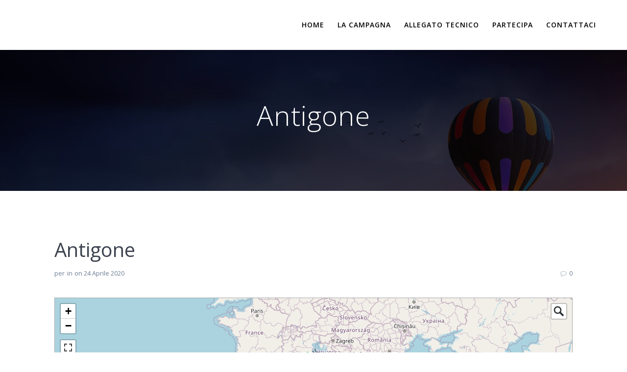

--- FILE ---
content_type: text/html; charset=UTF-8
request_url: https://ritornoalfuturo.org/shm_point/antigone-2/
body_size: 12354
content:
<!DOCTYPE html>
<html lang="it-IT">
<head>
    <meta charset="UTF-8">
    <meta name="viewport" content="width=device-width, initial-scale=1">
    <link rel="profile" href="http://gmpg.org/xfn/11">

	    <script>
        (function (exports, d) {
            var _isReady = false,
                _event,
                _fns = [];

            function onReady(event) {
                d.removeEventListener("DOMContentLoaded", onReady);
                _isReady = true;
                _event = event;
                _fns.forEach(function (_fn) {
                    var fn = _fn[0],
                        context = _fn[1];
                    fn.call(context || exports, window.jQuery);
                });
            }

            function onReadyIe(event) {
                if (d.readyState === "complete") {
                    d.detachEvent("onreadystatechange", onReadyIe);
                    _isReady = true;
                    _event = event;
                    _fns.forEach(function (_fn) {
                        var fn = _fn[0],
                            context = _fn[1];
                        fn.call(context || exports, event);
                    });
                }
            }

            d.addEventListener && d.addEventListener("DOMContentLoaded", onReady) ||
            d.attachEvent && d.attachEvent("onreadystatechange", onReadyIe);

            function domReady(fn, context) {
                if (_isReady) {
                    fn.call(context, _event);
                }

                _fns.push([fn, context]);
            }

            exports.mesmerizeDomReady = domReady;
        })(window, document);
    </script>
	<meta name='robots' content='index, follow, max-image-preview:large, max-snippet:-1, max-video-preview:-1' />

	<!-- This site is optimized with the Yoast SEO plugin v26.8 - https://yoast.com/product/yoast-seo-wordpress/ -->
	<title>Antigone - Ritorno Al Futuro</title>
	<link rel="canonical" href="https://ritornoalfuturo.org/shm_point/antigone-2/" />
	<meta property="og:locale" content="it_IT" />
	<meta property="og:type" content="article" />
	<meta property="og:title" content="Antigone - Ritorno Al Futuro" />
	<meta property="og:description" content="Usage in Maps: FFF Digital Strike Serve un cambiamento radicale per il benessere di tutte e tutti noi!" />
	<meta property="og:url" content="https://ritornoalfuturo.org/shm_point/antigone-2/" />
	<meta property="og:site_name" content="Ritorno Al Futuro" />
	<meta property="article:publisher" content="https://it-it.facebook.com/FridaysItalia/" />
	<meta property="og:image" content="https://ritornoalfuturo.org/wp-content/uploads/2020/04/DSC_5951-scaled.jpg" />
	<meta property="og:image:width" content="2560" />
	<meta property="og:image:height" content="1707" />
	<meta property="og:image:type" content="image/jpeg" />
	<meta name="twitter:card" content="summary_large_image" />
	<meta name="twitter:site" content="@fffitalia" />
	<script type="application/ld+json" class="yoast-schema-graph">{"@context":"https://schema.org","@graph":[{"@type":"WebPage","@id":"https://ritornoalfuturo.org/shm_point/antigone-2/","url":"https://ritornoalfuturo.org/shm_point/antigone-2/","name":"Antigone - Ritorno Al Futuro","isPartOf":{"@id":"https://ritornoalfuturo.org/#website"},"datePublished":"2020-04-24T11:05:23+00:00","breadcrumb":{"@id":"https://ritornoalfuturo.org/shm_point/antigone-2/#breadcrumb"},"inLanguage":"it-IT","potentialAction":[{"@type":"ReadAction","target":["https://ritornoalfuturo.org/shm_point/antigone-2/"]}]},{"@type":"BreadcrumbList","@id":"https://ritornoalfuturo.org/shm_point/antigone-2/#breadcrumb","itemListElement":[{"@type":"ListItem","position":1,"name":"Home","item":"https://ritornoalfuturo.org/"},{"@type":"ListItem","position":2,"name":"Map marker","item":"https://ritornoalfuturo.org/shm_point/"},{"@type":"ListItem","position":3,"name":"Antigone"}]},{"@type":"WebSite","@id":"https://ritornoalfuturo.org/#website","url":"https://ritornoalfuturo.org/","name":"Ritorno Al Futuro","description":"Due crisi, una soluzione!","publisher":{"@id":"https://ritornoalfuturo.org/#organization"},"potentialAction":[{"@type":"SearchAction","target":{"@type":"EntryPoint","urlTemplate":"https://ritornoalfuturo.org/?s={search_term_string}"},"query-input":{"@type":"PropertyValueSpecification","valueRequired":true,"valueName":"search_term_string"}}],"inLanguage":"it-IT"},{"@type":"Organization","@id":"https://ritornoalfuturo.org/#organization","name":"Ritorno Al Futuro","url":"https://ritornoalfuturo.org/","logo":{"@type":"ImageObject","inLanguage":"it-IT","@id":"https://ritornoalfuturo.org/#/schema/logo/image/","url":"https://ritornoalfuturo.org/wp-content/uploads/2020/04/SharePic.png","contentUrl":"https://ritornoalfuturo.org/wp-content/uploads/2020/04/SharePic.png","width":1200,"height":1200,"caption":"Ritorno Al Futuro"},"image":{"@id":"https://ritornoalfuturo.org/#/schema/logo/image/"},"sameAs":["https://it-it.facebook.com/FridaysItalia/","https://x.com/fffitalia","https://www.instagram.com/fridaysforfutureitalia/?hl=it","https://www.youtube.com/channel/UCT2g-HyfrGn-3m8blfRa4NA"]}]}</script>
	<!-- / Yoast SEO plugin. -->


<link rel='dns-prefetch' href='//fonts.googleapis.com' />
<link rel="alternate" type="application/rss+xml" title="Ritorno Al Futuro &raquo; Feed" href="https://ritornoalfuturo.org/feed/" />
<link rel="alternate" type="application/rss+xml" title="Ritorno Al Futuro &raquo; Feed dei commenti" href="https://ritornoalfuturo.org/comments/feed/" />
<link rel="alternate" title="oEmbed (JSON)" type="application/json+oembed" href="https://ritornoalfuturo.org/wp-json/oembed/1.0/embed?url=https%3A%2F%2Fritornoalfuturo.org%2Fshm_point%2Fantigone-2%2F" />
<link rel="alternate" title="oEmbed (XML)" type="text/xml+oembed" href="https://ritornoalfuturo.org/wp-json/oembed/1.0/embed?url=https%3A%2F%2Fritornoalfuturo.org%2Fshm_point%2Fantigone-2%2F&#038;format=xml" />
<style id='wp-img-auto-sizes-contain-inline-css' type='text/css'>
img:is([sizes=auto i],[sizes^="auto," i]){contain-intrinsic-size:3000px 1500px}
/*# sourceURL=wp-img-auto-sizes-contain-inline-css */
</style>
<style id='wp-emoji-styles-inline-css' type='text/css'>

	img.wp-smiley, img.emoji {
		display: inline !important;
		border: none !important;
		box-shadow: none !important;
		height: 1em !important;
		width: 1em !important;
		margin: 0 0.07em !important;
		vertical-align: -0.1em !important;
		background: none !important;
		padding: 0 !important;
	}
/*# sourceURL=wp-emoji-styles-inline-css */
</style>
<link rel='stylesheet' id='wp-block-library-css' href='https://ritornoalfuturo.org/wp-includes/css/dist/block-library/style.min.css?ver=6.9' type='text/css' media='all' />
<style id='global-styles-inline-css' type='text/css'>
:root{--wp--preset--aspect-ratio--square: 1;--wp--preset--aspect-ratio--4-3: 4/3;--wp--preset--aspect-ratio--3-4: 3/4;--wp--preset--aspect-ratio--3-2: 3/2;--wp--preset--aspect-ratio--2-3: 2/3;--wp--preset--aspect-ratio--16-9: 16/9;--wp--preset--aspect-ratio--9-16: 9/16;--wp--preset--color--black: #000000;--wp--preset--color--cyan-bluish-gray: #abb8c3;--wp--preset--color--white: #ffffff;--wp--preset--color--pale-pink: #f78da7;--wp--preset--color--vivid-red: #cf2e2e;--wp--preset--color--luminous-vivid-orange: #ff6900;--wp--preset--color--luminous-vivid-amber: #fcb900;--wp--preset--color--light-green-cyan: #7bdcb5;--wp--preset--color--vivid-green-cyan: #00d084;--wp--preset--color--pale-cyan-blue: #8ed1fc;--wp--preset--color--vivid-cyan-blue: #0693e3;--wp--preset--color--vivid-purple: #9b51e0;--wp--preset--gradient--vivid-cyan-blue-to-vivid-purple: linear-gradient(135deg,rgb(6,147,227) 0%,rgb(155,81,224) 100%);--wp--preset--gradient--light-green-cyan-to-vivid-green-cyan: linear-gradient(135deg,rgb(122,220,180) 0%,rgb(0,208,130) 100%);--wp--preset--gradient--luminous-vivid-amber-to-luminous-vivid-orange: linear-gradient(135deg,rgb(252,185,0) 0%,rgb(255,105,0) 100%);--wp--preset--gradient--luminous-vivid-orange-to-vivid-red: linear-gradient(135deg,rgb(255,105,0) 0%,rgb(207,46,46) 100%);--wp--preset--gradient--very-light-gray-to-cyan-bluish-gray: linear-gradient(135deg,rgb(238,238,238) 0%,rgb(169,184,195) 100%);--wp--preset--gradient--cool-to-warm-spectrum: linear-gradient(135deg,rgb(74,234,220) 0%,rgb(151,120,209) 20%,rgb(207,42,186) 40%,rgb(238,44,130) 60%,rgb(251,105,98) 80%,rgb(254,248,76) 100%);--wp--preset--gradient--blush-light-purple: linear-gradient(135deg,rgb(255,206,236) 0%,rgb(152,150,240) 100%);--wp--preset--gradient--blush-bordeaux: linear-gradient(135deg,rgb(254,205,165) 0%,rgb(254,45,45) 50%,rgb(107,0,62) 100%);--wp--preset--gradient--luminous-dusk: linear-gradient(135deg,rgb(255,203,112) 0%,rgb(199,81,192) 50%,rgb(65,88,208) 100%);--wp--preset--gradient--pale-ocean: linear-gradient(135deg,rgb(255,245,203) 0%,rgb(182,227,212) 50%,rgb(51,167,181) 100%);--wp--preset--gradient--electric-grass: linear-gradient(135deg,rgb(202,248,128) 0%,rgb(113,206,126) 100%);--wp--preset--gradient--midnight: linear-gradient(135deg,rgb(2,3,129) 0%,rgb(40,116,252) 100%);--wp--preset--font-size--small: 13px;--wp--preset--font-size--medium: 20px;--wp--preset--font-size--large: 36px;--wp--preset--font-size--x-large: 42px;--wp--preset--spacing--20: 0.44rem;--wp--preset--spacing--30: 0.67rem;--wp--preset--spacing--40: 1rem;--wp--preset--spacing--50: 1.5rem;--wp--preset--spacing--60: 2.25rem;--wp--preset--spacing--70: 3.38rem;--wp--preset--spacing--80: 5.06rem;--wp--preset--shadow--natural: 6px 6px 9px rgba(0, 0, 0, 0.2);--wp--preset--shadow--deep: 12px 12px 50px rgba(0, 0, 0, 0.4);--wp--preset--shadow--sharp: 6px 6px 0px rgba(0, 0, 0, 0.2);--wp--preset--shadow--outlined: 6px 6px 0px -3px rgb(255, 255, 255), 6px 6px rgb(0, 0, 0);--wp--preset--shadow--crisp: 6px 6px 0px rgb(0, 0, 0);}:where(.is-layout-flex){gap: 0.5em;}:where(.is-layout-grid){gap: 0.5em;}body .is-layout-flex{display: flex;}.is-layout-flex{flex-wrap: wrap;align-items: center;}.is-layout-flex > :is(*, div){margin: 0;}body .is-layout-grid{display: grid;}.is-layout-grid > :is(*, div){margin: 0;}:where(.wp-block-columns.is-layout-flex){gap: 2em;}:where(.wp-block-columns.is-layout-grid){gap: 2em;}:where(.wp-block-post-template.is-layout-flex){gap: 1.25em;}:where(.wp-block-post-template.is-layout-grid){gap: 1.25em;}.has-black-color{color: var(--wp--preset--color--black) !important;}.has-cyan-bluish-gray-color{color: var(--wp--preset--color--cyan-bluish-gray) !important;}.has-white-color{color: var(--wp--preset--color--white) !important;}.has-pale-pink-color{color: var(--wp--preset--color--pale-pink) !important;}.has-vivid-red-color{color: var(--wp--preset--color--vivid-red) !important;}.has-luminous-vivid-orange-color{color: var(--wp--preset--color--luminous-vivid-orange) !important;}.has-luminous-vivid-amber-color{color: var(--wp--preset--color--luminous-vivid-amber) !important;}.has-light-green-cyan-color{color: var(--wp--preset--color--light-green-cyan) !important;}.has-vivid-green-cyan-color{color: var(--wp--preset--color--vivid-green-cyan) !important;}.has-pale-cyan-blue-color{color: var(--wp--preset--color--pale-cyan-blue) !important;}.has-vivid-cyan-blue-color{color: var(--wp--preset--color--vivid-cyan-blue) !important;}.has-vivid-purple-color{color: var(--wp--preset--color--vivid-purple) !important;}.has-black-background-color{background-color: var(--wp--preset--color--black) !important;}.has-cyan-bluish-gray-background-color{background-color: var(--wp--preset--color--cyan-bluish-gray) !important;}.has-white-background-color{background-color: var(--wp--preset--color--white) !important;}.has-pale-pink-background-color{background-color: var(--wp--preset--color--pale-pink) !important;}.has-vivid-red-background-color{background-color: var(--wp--preset--color--vivid-red) !important;}.has-luminous-vivid-orange-background-color{background-color: var(--wp--preset--color--luminous-vivid-orange) !important;}.has-luminous-vivid-amber-background-color{background-color: var(--wp--preset--color--luminous-vivid-amber) !important;}.has-light-green-cyan-background-color{background-color: var(--wp--preset--color--light-green-cyan) !important;}.has-vivid-green-cyan-background-color{background-color: var(--wp--preset--color--vivid-green-cyan) !important;}.has-pale-cyan-blue-background-color{background-color: var(--wp--preset--color--pale-cyan-blue) !important;}.has-vivid-cyan-blue-background-color{background-color: var(--wp--preset--color--vivid-cyan-blue) !important;}.has-vivid-purple-background-color{background-color: var(--wp--preset--color--vivid-purple) !important;}.has-black-border-color{border-color: var(--wp--preset--color--black) !important;}.has-cyan-bluish-gray-border-color{border-color: var(--wp--preset--color--cyan-bluish-gray) !important;}.has-white-border-color{border-color: var(--wp--preset--color--white) !important;}.has-pale-pink-border-color{border-color: var(--wp--preset--color--pale-pink) !important;}.has-vivid-red-border-color{border-color: var(--wp--preset--color--vivid-red) !important;}.has-luminous-vivid-orange-border-color{border-color: var(--wp--preset--color--luminous-vivid-orange) !important;}.has-luminous-vivid-amber-border-color{border-color: var(--wp--preset--color--luminous-vivid-amber) !important;}.has-light-green-cyan-border-color{border-color: var(--wp--preset--color--light-green-cyan) !important;}.has-vivid-green-cyan-border-color{border-color: var(--wp--preset--color--vivid-green-cyan) !important;}.has-pale-cyan-blue-border-color{border-color: var(--wp--preset--color--pale-cyan-blue) !important;}.has-vivid-cyan-blue-border-color{border-color: var(--wp--preset--color--vivid-cyan-blue) !important;}.has-vivid-purple-border-color{border-color: var(--wp--preset--color--vivid-purple) !important;}.has-vivid-cyan-blue-to-vivid-purple-gradient-background{background: var(--wp--preset--gradient--vivid-cyan-blue-to-vivid-purple) !important;}.has-light-green-cyan-to-vivid-green-cyan-gradient-background{background: var(--wp--preset--gradient--light-green-cyan-to-vivid-green-cyan) !important;}.has-luminous-vivid-amber-to-luminous-vivid-orange-gradient-background{background: var(--wp--preset--gradient--luminous-vivid-amber-to-luminous-vivid-orange) !important;}.has-luminous-vivid-orange-to-vivid-red-gradient-background{background: var(--wp--preset--gradient--luminous-vivid-orange-to-vivid-red) !important;}.has-very-light-gray-to-cyan-bluish-gray-gradient-background{background: var(--wp--preset--gradient--very-light-gray-to-cyan-bluish-gray) !important;}.has-cool-to-warm-spectrum-gradient-background{background: var(--wp--preset--gradient--cool-to-warm-spectrum) !important;}.has-blush-light-purple-gradient-background{background: var(--wp--preset--gradient--blush-light-purple) !important;}.has-blush-bordeaux-gradient-background{background: var(--wp--preset--gradient--blush-bordeaux) !important;}.has-luminous-dusk-gradient-background{background: var(--wp--preset--gradient--luminous-dusk) !important;}.has-pale-ocean-gradient-background{background: var(--wp--preset--gradient--pale-ocean) !important;}.has-electric-grass-gradient-background{background: var(--wp--preset--gradient--electric-grass) !important;}.has-midnight-gradient-background{background: var(--wp--preset--gradient--midnight) !important;}.has-small-font-size{font-size: var(--wp--preset--font-size--small) !important;}.has-medium-font-size{font-size: var(--wp--preset--font-size--medium) !important;}.has-large-font-size{font-size: var(--wp--preset--font-size--large) !important;}.has-x-large-font-size{font-size: var(--wp--preset--font-size--x-large) !important;}
/*# sourceURL=global-styles-inline-css */
</style>

<style id='classic-theme-styles-inline-css' type='text/css'>
/*! This file is auto-generated */
.wp-block-button__link{color:#fff;background-color:#32373c;border-radius:9999px;box-shadow:none;text-decoration:none;padding:calc(.667em + 2px) calc(1.333em + 2px);font-size:1.125em}.wp-block-file__button{background:#32373c;color:#fff;text-decoration:none}
/*# sourceURL=/wp-includes/css/classic-themes.min.css */
</style>
<link rel='stylesheet' id='wptelegram_widget-public-0-css' href='https://ritornoalfuturo.org/wp-content/plugins/wptelegram-widget/assets/build/dist/public-DEib7km8.css' type='text/css' media='all' />
<link rel='stylesheet' id='wp-components-css' href='https://ritornoalfuturo.org/wp-includes/css/dist/components/style.min.css?ver=6.9' type='text/css' media='all' />
<link rel='stylesheet' id='wptelegram_widget-blocks-0-css' href='https://ritornoalfuturo.org/wp-content/plugins/wptelegram-widget/assets/build/dist/blocks-C9ogPNk6.css' type='text/css' media='all' />
<style id='wptelegram_widget-blocks-0-inline-css' type='text/css'>
:root {--wptelegram-widget-join-link-bg-color: #389ce9;--wptelegram-widget-join-link-color: #fff}
/*# sourceURL=wptelegram_widget-blocks-0-inline-css */
</style>
<link rel='stylesheet' id='contact-form-7-css' href='https://ritornoalfuturo.org/wp-content/plugins/contact-form-7/includes/css/styles.css?ver=6.1.4' type='text/css' media='all' />
<link rel='stylesheet' id='mesmerize-parent-css' href='https://ritornoalfuturo.org/wp-content/themes/mesmerize/style.min.css?ver=6.9' type='text/css' media='all' />
<link rel='stylesheet' id='mesmerize-style-css' href='https://ritornoalfuturo.org/wp-content/themes/highlight/style.min.css?ver=1.0.46' type='text/css' media='all' />
<style id='mesmerize-style-inline-css' type='text/css'>
img.logo.dark, img.custom-logo{width:auto;max-height:70px !important;}
/** cached kirki style */@media screen and (min-width: 768px){.header-homepage{background-position:center center;}.header{background-position:center center;}}.header-homepage:not(.header-slide).color-overlay:before{background:#000000;}.header-homepage:not(.header-slide) .background-overlay,.header-homepage:not(.header-slide).color-overlay::before{opacity:0.7;}.header-homepage-arrow{font-size:calc( 50px * 0.84 );bottom:0px;background:rgba(255,255,255,0);}.header-homepage-arrow > i.fa{width:50px;height:50px;}.header-homepage-arrow > i{color:#ffffff;}.header.color-overlay:before{background:#000000;}.header .background-overlay,.header.color-overlay::before{opacity:0.74;}.header-homepage .header-description-row{padding-top:10%;padding-bottom:10%;}.inner-header-description{padding-top:8%;padding-bottom:8%;}@media screen and (max-width:767px){.header-homepage .header-description-row{padding-top:15%;padding-bottom:15%;}}@media only screen and (min-width: 768px){.header-content .align-holder{width:80%!important;}.inner-header-description{text-align:center!important;}}
/*# sourceURL=mesmerize-style-inline-css */
</style>
<link rel='stylesheet' id='mesmerize-style-bundle-css' href='https://ritornoalfuturo.org/wp-content/themes/mesmerize/assets/css/theme.bundle.min.css?ver=1.0.46' type='text/css' media='all' />
<link rel='stylesheet' id='mesmerize-fonts-css' href="" data-href='https://fonts.googleapis.com/css?family=Open+Sans%3A300%2C400%2C600%2C700%7CMuli%3A300%2C300italic%2C400%2C400italic%2C600%2C600italic%2C700%2C700italic%2C900%2C900italic%7CPlayfair+Display%3A400%2C400italic%2C700%2C700italic&#038;subset=latin%2Clatin-ext&#038;display=swap' type='text/css' media='all' />
<link rel='stylesheet' id='dashicons-css' href='https://ritornoalfuturo.org/wp-includes/css/dashicons.min.css?ver=6.9' type='text/css' media='all' />
<link rel='stylesheet' id='shmapper-by-teplitsa-css' href='https://ritornoalfuturo.org/wp-content/plugins/shmapper-by-teplitsa/assets/css/ShmapperTracks.css?ver=1.4.16' type='text/css' media='all' />
<link rel='stylesheet' id='rangeSlider-css' href='https://ritornoalfuturo.org/wp-content/plugins/shmapper-by-teplitsa/assets/css/ion.rangeSlider.min.css?ver=6.9' type='text/css' media='all' />
<link rel='stylesheet' id='ShMapper-css' href='https://ritornoalfuturo.org/wp-content/plugins/shmapper-by-teplitsa/assets/css/ShMapper.css?ver=1.4.16' type='text/css' media='all' />
<link rel='stylesheet' id='layerSwitcher-css' href='https://ritornoalfuturo.org/wp-content/plugins/shmapper-by-teplitsa/assets/css/layerSwitcher.css?ver=6.9' type='text/css' media='all' />
<link rel='stylesheet' id='easyGeocoder-css' href='https://ritornoalfuturo.org/wp-content/plugins/shmapper-by-teplitsa/assets/css/easyGeocoder.css?ver=6.9' type='text/css' media='all' />
<link rel='stylesheet' id='MarkerCluster-css' href='https://ritornoalfuturo.org/wp-content/plugins/shmapper-by-teplitsa/assets/css/MarkerCluster.css?ver=6.9' type='text/css' media='all' />
<link rel='stylesheet' id='MarkerClusterD-css' href='https://ritornoalfuturo.org/wp-content/plugins/shmapper-by-teplitsa/assets/css/MarkerCluster.Default.css?ver=6.9' type='text/css' media='all' />
<link rel='stylesheet' id='leaflet-css' href='https://ritornoalfuturo.org/wp-content/plugins/shmapper-by-teplitsa/assets/css/leaflet.css?ver=6.9' type='text/css' media='all' />
<link rel='stylesheet' id='esri-leaflet-geocoder-css' href='https://ritornoalfuturo.org/wp-content/plugins/shmapper-by-teplitsa/assets/css/esri-leaflet-geocoder.css?ver=6.9' type='text/css' media='all' />
<link rel='stylesheet' id='ShMapperDrive-css' href='https://ritornoalfuturo.org/wp-content/plugins/shmapper-by-teplitsa/assets/css/ShMapperDrive.css?ver=6.9' type='text/css' media='all' />
<link rel='stylesheet' id='elementor-frontend-css' href='https://ritornoalfuturo.org/wp-content/plugins/elementor/assets/css/frontend.min.css?ver=3.20.3' type='text/css' media='all' />
<link rel='stylesheet' id='eael-general-css' href='https://ritornoalfuturo.org/wp-content/plugins/essential-addons-for-elementor-lite/assets/front-end/css/view/general.min.css?ver=6.1.4' type='text/css' media='all' />
<script type="text/javascript" src="https://ritornoalfuturo.org/wp-includes/js/jquery/jquery.min.js?ver=3.7.1" id="jquery-core-js"></script>
<script type="text/javascript" src="https://ritornoalfuturo.org/wp-includes/js/jquery/jquery-migrate.min.js?ver=3.4.1" id="jquery-migrate-js"></script>
<script type="text/javascript" id="jquery-js-after">
/* <![CDATA[ */
    
        (function () {
            function setHeaderTopSpacing() {

                setTimeout(function() {
                  var headerTop = document.querySelector('.header-top');
                  var headers = document.querySelectorAll('.header-wrapper .header,.header-wrapper .header-homepage');

                  for (var i = 0; i < headers.length; i++) {
                      var item = headers[i];
                      item.style.paddingTop = headerTop.getBoundingClientRect().height + "px";
                  }

                    var languageSwitcher = document.querySelector('.mesmerize-language-switcher');

                    if(languageSwitcher){
                        languageSwitcher.style.top = "calc( " +  headerTop.getBoundingClientRect().height + "px + 1rem)" ;
                    }
                    
                }, 100);

             
            }

            window.addEventListener('resize', setHeaderTopSpacing);
            window.mesmerizeSetHeaderTopSpacing = setHeaderTopSpacing
            mesmerizeDomReady(setHeaderTopSpacing);
        })();
    
    
//# sourceURL=jquery-js-after
/* ]]> */
</script>
<script type="text/javascript" src="https://ritornoalfuturo.org/wp-includes/js/jquery/ui/core.min.js?ver=1.13.3" id="jquery-ui-core-js"></script>
<script type="text/javascript" src="https://ritornoalfuturo.org/wp-includes/js/jquery/ui/mouse.min.js?ver=1.13.3" id="jquery-ui-mouse-js"></script>
<script type="text/javascript" src="https://ritornoalfuturo.org/wp-includes/js/jquery/ui/draggable.min.js?ver=1.13.3" id="jquery-ui-draggable-js"></script>
<script type="text/javascript" src="https://ritornoalfuturo.org/wp-includes/js/jquery/jquery.ui.touch-punch.js?ver=0.2.2" id="jquery-touch-punch-js"></script>
<script type="text/javascript" id="shmapper-by-teplitsa-js-extra">
/* <![CDATA[ */
var shmapper_track = {"url":"https://ritornoalfuturo.org/wp-content/plugins/shmapper-by-teplitsa/","downloadGpx":"Download GPX"};
//# sourceURL=shmapper-by-teplitsa-js-extra
/* ]]> */
</script>
<script type="text/javascript" src="https://ritornoalfuturo.org/wp-content/plugins/shmapper-by-teplitsa/assets/js/ShmapperTracks.js?ver=1.4.16" id="shmapper-by-teplitsa-js"></script>
<script type="text/javascript" src="https://ritornoalfuturo.org/wp-content/plugins/shmapper-by-teplitsa/assets/js/ion.rangeSlider.min.js?ver=6.9" id="rangeSlider-js"></script>
<script type="text/javascript" id="ShMapper-js-extra">
/* <![CDATA[ */
var map_type = ["2"];
var myajax = {"url":"https://ritornoalfuturo.org/wp-admin/admin-ajax.php","nonce":"a5e2f6bcc6"};
var myajax2 = {"url":"https://ritornoalfuturo.org/wp-admin/admin-ajax.php"};
var shm_set_req = {"url":"https://ritornoalfuturo.org/wp-admin/admin-ajax.php"};
var shmapper = {"url":"https://ritornoalfuturo.org/wp-content/plugins/shmapper-by-teplitsa/","shm_point_type":[{"id":14,"title":"Alberello","content":"","icon":["https://ritornoalfuturo.org/wp-content/uploads/2020/04/marker-tree-150x150.png",40,40,true]},{"id":11,"title":"Attivista Cartello FFF Italia","content":"","icon":["https://ritornoalfuturo.org/wp-content/uploads/2020/04/marker-attivista-cartello-150x150.png",48,48,true]},{"id":13,"title":"Attivista Cartello Skolstrejk","content":"","icon":["https://ritornoalfuturo.org/wp-content/uploads/2020/04/marker-attivista-skolstrejk-150x150.png",48,48,true]},{"id":10,"title":"Attivista Logo FFF Italia","content":"","icon":["https://ritornoalfuturo.org/wp-content/uploads/2020/04/marker-attivista-logo-150x150.png",48,48,true]},{"id":9,"title":"Logo FFF Italia","content":"","icon":["https://ritornoalfuturo.org/wp-content/uploads/2020/04/logofff-italia-150x150.png",30,30,true]},{"id":12,"title":"Pianeta Terra Help","content":"","icon":["https://ritornoalfuturo.org/wp-content/uploads/2020/04/marker-terra-help-150x150.png",30,30,true]}]};
var shm_maps = [];
var voc = {"Attantion":"Attantion","Send":"Send","Close":"Chiudi","Error: no map":"Error: the form is not associated with the card. To link a map and a form, there should be 2 shortcodes on one page (map - [shmMap id = '6' map = 'true' uniq = 'for example, 777'] and form - [shmMap id = '94' form = 'true' uniq = 'for example, 777']), in which the uniq parameter will match","Start draw new Track":"Start draw new Track","Uncorrect gpx-file: ":"Uncorrect gpx-file: ","Not correct gpx format":"Not correct gpx format","Not exists track data":"Not exists track data","Not exists correct track's segment data":"Not exists correct track's segment data","Not exists correct track segment's data":"Not exists correct track segment's data","Set range fliping of route's dots":"Set range fliping of route's dots","edit":"edit","update":"update","List of Tracks":"List of Tracks","Add marker":"Add marker","Empty vertex":"Empty vertex","Edit vertex":"Edit vertex","Update vertex":"Update vertex","Title":"Titolo","Content":"Contenuto","Type":"Tipo","Update new track":"Update new track"};
//# sourceURL=ShMapper-js-extra
/* ]]> */
</script>
<script type="text/javascript" src="https://ritornoalfuturo.org/wp-content/plugins/shmapper-by-teplitsa/assets/js/ShMapper.js?ver=1.4.16" id="ShMapper-js"></script>
<script type="text/javascript" src="https://ritornoalfuturo.org/wp-content/plugins/shmapper-by-teplitsa/assets/js/ShMapper.front.js?ver=1.4.16" id="ShMapper.front-js"></script>
<script type="text/javascript" src="https://ritornoalfuturo.org/wp-content/plugins/shmapper-by-teplitsa/assets/js/leaflet.js?ver=1.3.4" id="leaflet-js"></script>
<script type="text/javascript" src="https://ritornoalfuturo.org/wp-content/plugins/shmapper-by-teplitsa/assets/js/esri-leaflet.js?ver=2.2.3" id="esri-leaflet-js"></script>
<script type="text/javascript" src="https://ritornoalfuturo.org/wp-content/plugins/shmapper-by-teplitsa/assets/js/esri-leaflet-geocoder.js?ver=2.2.13" id="esri-leaflet-geocoder-js"></script>
<script type="text/javascript" src="https://ritornoalfuturo.org/wp-content/plugins/shmapper-by-teplitsa/assets/js/easyGeocoder.js?ver=6.9" id="easyGeocoder-js"></script>
<script type="text/javascript" src="https://ritornoalfuturo.org/wp-content/plugins/shmapper-by-teplitsa/assets/js/leaflet.markercluster-src.js?ver=6.9" id="leaflet.markercluster-js"></script>
<script type="text/javascript" src="https://ritornoalfuturo.org/wp-content/plugins/shmapper-by-teplitsa/assets/js/Leaflet.layerSwitcher.js?ver=6.9" id="layerSwitcher-js"></script>
<script type="text/javascript" src="https://ritornoalfuturo.org/wp-content/plugins/shmapper-by-teplitsa/assets/js/Leaflet.fullscreen.min.js?ver=6.9" id="Leaflet.fs-js"></script>
<script type="text/javascript" src="https://ritornoalfuturo.org/wp-content/plugins/shmapper-by-teplitsa/assets/js/ShMapper_osm.js?ver=1.4.16" id="ShMapper.osm-js"></script>
<script type="text/javascript" src="https://ritornoalfuturo.org/wp-content/plugins/shmapper-by-teplitsa/class/../assets/js/ShMapperDrive.front.js?ver=6.9" id="ShMapperDrive.front-js"></script>
<link rel="https://api.w.org/" href="https://ritornoalfuturo.org/wp-json/" /><link rel="alternate" title="JSON" type="application/json" href="https://ritornoalfuturo.org/wp-json/wp/v2/shm_point/10974" /><link rel="EditURI" type="application/rsd+xml" title="RSD" href="https://ritornoalfuturo.org/xmlrpc.php?rsd" />
<meta name="generator" content="WordPress 6.9" />
<link rel='shortlink' href='https://ritornoalfuturo.org/?p=10974' />
        <script type="text/javascript">
            ( function () {
                window.lae_fs = { can_use_premium_code: false};
            } )();
        </script>
        <style>

	/* write your CSS code here */
	.shm-map-title, .shm-title {
		display:none;
	}
	.shm-type-icon {
		width: 96px;
		height: 96px;
		background-size: 90px !important;
		background-color: transparent !important;
	}
	.shml-body {
		margin-bottom:10px;
	}
	.shml-body .shm_ya_footer {
		display: none;
	}
	.shm_container {
		border-color: #565db6;
		border-radius: 10px;
		border-width: 2px;
	}
	.shm-form-request {
		border: none;
	}
	.shm-form-element input[name=shm_point_loc] {
		display: none !important;
	}
	.leaflet-marker-draggable {
		z-index: 999 !important;
		padding:5px !important;
		width: 64px !important;
		height: 64px !important;
		box-shadow: 0px 0px 20px 0px rgba(0,0,0,0.9) !important;
		border-radius: 100% !important;
	    background-color: rgba(255, 255, 255, 0.8) !important;
		border: 1px solid #333 !important;
	}
	div.marker-cluster {
	    background-image: url(https://ritornoalfuturo.org/wp-content/uploads/2020/04/logofff-italia-150x150.png);
	    color: #fff;
	    background-size: cover;
	}
</style>
    <script type="text/javascript" data-name="async-styles">
        (function () {
            var links = document.querySelectorAll('link[data-href]');
            for (var i = 0; i < links.length; i++) {
                var item = links[i];
                item.href = item.getAttribute('data-href')
            }
        })();
    </script>
	<meta name="generator" content="Elementor 3.20.3; features: e_optimized_assets_loading, additional_custom_breakpoints, block_editor_assets_optimize, e_image_loading_optimization; settings: css_print_method-external, google_font-enabled, font_display-auto">
<style>
			.dashicons, 
			.dashicons-before:before 
			{
				font-family: dashicons!important;
			}
		</style><link rel="icon" href="https://ritornoalfuturo.org/wp-content/uploads/2021/04/cropped-ralf-logo-positivo-fav-32x32.png" sizes="32x32" />
<link rel="icon" href="https://ritornoalfuturo.org/wp-content/uploads/2021/04/cropped-ralf-logo-positivo-fav-192x192.png" sizes="192x192" />
<link rel="apple-touch-icon" href="https://ritornoalfuturo.org/wp-content/uploads/2021/04/cropped-ralf-logo-positivo-fav-180x180.png" />
<meta name="msapplication-TileImage" content="https://ritornoalfuturo.org/wp-content/uploads/2021/04/cropped-ralf-logo-positivo-fav-270x270.png" />
	<style id="page-content-custom-styles">
			</style>
	    <style data-name="background-content-colors">
        .mesmerize-inner-page .page-content,
        .mesmerize-inner-page .content,
        .mesmerize-front-page.mesmerize-content-padding .page-content {
            background-color: #ffffff;
        }
    </style>
    </head>

<body class="wp-singular shm_point-template-default single single-shm_point postid-10974 wp-custom-logo wp-theme-mesmerize wp-child-theme-highlight mesmerize-inner-page elementor-default elementor-kit-7">
<style>
.screen-reader-text[href="#page-content"]:focus {
   background-color: #f1f1f1;
   border-radius: 3px;
   box-shadow: 0 0 2px 2px rgba(0, 0, 0, 0.6);
   clip: auto !important;
   clip-path: none;
   color: #21759b;

}
</style>
<a class="skip-link screen-reader-text" href="#page-content">Salta al contenuto</a>

<div  id="page-top" class="header-top">
		<div class="navigation-bar coloured-nav"  data-sticky='0'  data-sticky-mobile='1'  data-sticky-to='top' >
    <div class="navigation-wrapper ">
    	<div class="row basis-auto">
	        <div class="logo_col col-xs col-sm-fit">
	            <a href="https://ritornoalfuturo.org/" class="logo-link dark" rel="home" itemprop="url"  data-type="group"  data-dynamic-mod="true"><img width="1234" height="1436" src="https://ritornoalfuturo.org/wp-content/uploads/2021/04/ralf-logo-negativo-bianco.png" class="logo dark" alt="" itemprop="logo" decoding="async" srcset="https://ritornoalfuturo.org/wp-content/uploads/2021/04/ralf-logo-negativo-bianco.png 1234w, https://ritornoalfuturo.org/wp-content/uploads/2021/04/ralf-logo-negativo-bianco-1024x1192.png 1024w, https://ritornoalfuturo.org/wp-content/uploads/2021/04/ralf-logo-negativo-bianco-928x1080.png 928w" sizes="(max-width: 1234px) 100vw, 1234px" /></a><a href="https://ritornoalfuturo.org/" class="custom-logo-link" data-type="group"  data-dynamic-mod="true" rel="home"><img width="1234" height="1436" src="https://ritornoalfuturo.org/wp-content/uploads/2021/04/ralf-logo-negativo-bianco.png" class="custom-logo" alt="Ritorno Al Futuro" decoding="async" srcset="https://ritornoalfuturo.org/wp-content/uploads/2021/04/ralf-logo-negativo-bianco.png 1234w, https://ritornoalfuturo.org/wp-content/uploads/2021/04/ralf-logo-negativo-bianco-1024x1192.png 1024w, https://ritornoalfuturo.org/wp-content/uploads/2021/04/ralf-logo-negativo-bianco-928x1080.png 928w" sizes="(max-width: 1234px) 100vw, 1234px" /></a>	        </div>
	        <div class="main_menu_col col-xs">
	            <div id="mainmenu_container" class="row"><ul id="main_menu" class="active-line-bottom main-menu dropdown-menu"><li id="menu-item-24" class="menu-item menu-item-type-custom menu-item-object-custom menu-item-home menu-item-24"><a href="http://ritornoalfuturo.org">Home</a></li>
<li id="menu-item-1350" class="menu-item menu-item-type-post_type menu-item-object-page menu-item-1350"><a href="https://ritornoalfuturo.org/la-campagna/">La campagna</a></li>
<li id="menu-item-14812" class="menu-item menu-item-type-post_type menu-item-object-page menu-item-14812"><a href="https://ritornoalfuturo.org/le-proposte/">Allegato Tecnico</a></li>
<li id="menu-item-14715" class="menu-item menu-item-type-post_type menu-item-object-page menu-item-14715"><a href="https://ritornoalfuturo.org/partecipa/">Partecipa</a></li>
<li id="menu-item-138" class="menu-item menu-item-type-post_type menu-item-object-page menu-item-138"><a href="https://ritornoalfuturo.org/contattaci/">Contattaci</a></li>
</ul></div>    <a href="#" data-component="offcanvas" data-target="#offcanvas-wrapper" data-direction="right" data-width="300px" data-push="false">
        <div class="bubble"></div>
        <i class="fa fa-bars"></i>
    </a>
    <div id="offcanvas-wrapper" class="hide force-hide  offcanvas-right">
        <div class="offcanvas-top">
            <div class="logo-holder">
                <a href="https://ritornoalfuturo.org/" class="logo-link dark" rel="home" itemprop="url"  data-type="group"  data-dynamic-mod="true"><img width="1234" height="1436" src="https://ritornoalfuturo.org/wp-content/uploads/2021/04/ralf-logo-negativo-bianco.png" class="logo dark" alt="" itemprop="logo" decoding="async" srcset="https://ritornoalfuturo.org/wp-content/uploads/2021/04/ralf-logo-negativo-bianco.png 1234w, https://ritornoalfuturo.org/wp-content/uploads/2021/04/ralf-logo-negativo-bianco-1024x1192.png 1024w, https://ritornoalfuturo.org/wp-content/uploads/2021/04/ralf-logo-negativo-bianco-928x1080.png 928w" sizes="(max-width: 1234px) 100vw, 1234px" /></a><a href="https://ritornoalfuturo.org/" class="custom-logo-link" data-type="group"  data-dynamic-mod="true" rel="home"><img width="1234" height="1436" src="https://ritornoalfuturo.org/wp-content/uploads/2021/04/ralf-logo-negativo-bianco.png" class="custom-logo" alt="Ritorno Al Futuro" decoding="async" srcset="https://ritornoalfuturo.org/wp-content/uploads/2021/04/ralf-logo-negativo-bianco.png 1234w, https://ritornoalfuturo.org/wp-content/uploads/2021/04/ralf-logo-negativo-bianco-1024x1192.png 1024w, https://ritornoalfuturo.org/wp-content/uploads/2021/04/ralf-logo-negativo-bianco-928x1080.png 928w" sizes="(max-width: 1234px) 100vw, 1234px" /></a>            </div>
        </div>
        <div id="offcanvas-menu" class="menu-menu-principale-container"><ul id="offcanvas_menu" class="offcanvas_menu"><li class="menu-item menu-item-type-custom menu-item-object-custom menu-item-home menu-item-24"><a href="http://ritornoalfuturo.org">Home</a></li>
<li class="menu-item menu-item-type-post_type menu-item-object-page menu-item-1350"><a href="https://ritornoalfuturo.org/la-campagna/">La campagna</a></li>
<li class="menu-item menu-item-type-post_type menu-item-object-page menu-item-14812"><a href="https://ritornoalfuturo.org/le-proposte/">Allegato Tecnico</a></li>
<li class="menu-item menu-item-type-post_type menu-item-object-page menu-item-14715"><a href="https://ritornoalfuturo.org/partecipa/">Partecipa</a></li>
<li class="menu-item menu-item-type-post_type menu-item-object-page menu-item-138"><a href="https://ritornoalfuturo.org/contattaci/">Contattaci</a></li>
</ul></div>
            </div>
    	        </div>
	    </div>
    </div>
</div>
</div>

<div id="page" class="site">
    <div class="header-wrapper">
        <div  class='header  color-overlay  custom-mobile-image' style='; background-image:url(&quot;https://ritornoalfuturo.org/wp-content/themes/highlight/assets/images/hero-inner.jpg&quot;); background-color:#6a73da' data-parallax-depth='20'>
            								    <div class="inner-header-description gridContainer">
        <div class="row header-description-row">
    <div class="col-xs col-xs-12">
        <h1 class="hero-title">
            Antigone        </h1>
            </div>
        </div>
    </div>
        <script>
		if (window.mesmerizeSetHeaderTopSpacing) {
			window.mesmerizeSetHeaderTopSpacing();
		}
    </script>
                        </div>
    </div>
    <div class="content post-page">
        <div class="gridContainer">
            <div class="row">
                <div class="col-xs-12 col-sm-12">
          					<div class="post-item post-item-single">
          						<div id="post-10974"class="post-10974 shm_point type-shm_point status-publish hentry">
    <div class="post-content-single">
        <h2>Antigone</h2>
        <div class="row post-meta small">
    <div class="col-md-10 col-xs-9">
        <ul class="is-bar">
            <li>per </li>
            <li>in </li>
            <li>on 24 Aprile 2020</li>
        </ul>
    </div>
    <div class="col-md-2 col-xs-3 text-right">
        <i class="font-icon-post fa fa-comment-o"></i><span>0</span>
    </div>
</div>
        <div class="post-content-inner">
            
			<div class='shm-row'>
				<div class='shm-12'>
					<div class='spacer-10'></div>
					<div id='YMapID' style='width:100%;height:300px;border:1px solid darkgrey;'>
			
					</div>
					<div class='spacer-10'></div>
				</div>	
			</div>	
		<script type='text/javascript'>
			jQuery(document).ready( function($)
			{
				var points 		= [],
				p = {}; 
				p.post_id 	= '10974';
				p.post_title 	= 'Antigone';
				p.post_content 	= '<p>Serve un cambiamento radicale per il benessere di tutte e tutti noi!</p> <a href="https://ritornoalfuturo.org/shm_point/antigone-2/" class="shm-no-uline"> <span class="dashicons dashicons-location"></span></a><div class="shm_ya_footer">Al Vicario</div>';
				p.latitude 		= '41.9009'; 
				p.longitude 	= '12.4776'; 
				p.location 		= 'Al Vicario'; 
				p.draggable 	= 0;
				p.term_id 		= '10';
				p.type 			= '10'; 
				p.height 		= '48'; 
				p.width 		= '48'; 
				p.icon          = "https://ritornoalfuturo.org/wp-content/uploads/2020/04/marker-attivista-logo-150x150.png";
				p.color 		= '#ffffff';
				p.default_icon  = "https://ritornoalfuturo.org/wp-content/uploads/2020/04/marker-attivista-logo-150x150.png";

				points.push(p);

				var mData = {
					mapType			: 'OpenStreetMap',
					uniq 			: 'YMapID',
					muniq			: 'YMapID',
					latitude		: p.latitude,
					longitude		: p.longitude,
					zoom			: '4',
					map_id			: '',
					isClausterer	: 0,
					isLayerSwitcher	: 0,
					isFullscreen	: 1,
					isScrollZoom	: 0,
					isDrag			: 0,
					isSearch		: 1,
					isZoomer		: 1,
					isAdmin			: 1,
					isMap			: 0
				};

				if(map_type == 1)
					ymaps.ready(() => init_map( mData, points ));
				else if (map_type == 2)
					init_map( mData, points );

				// Disable submit post form on this page.
				$('form#post').on('keyup keypress', function(e) {
					var keyCode = e.keyCode || e.which;
					if (keyCode === 13) { 
					e.preventDefault();
						return false;
					}
				});
			});
		</script>Usage in Maps: <a href='https://ritornoalfuturo.org/shm_map/fff-digital-strike/'>FFF Digital Strike</a> <div class='spacer-30'></div><p>Serve un cambiamento radicale per il benessere di tutte e tutti noi!</p>
        </div>
            </div>
    
	<nav class="navigation post-navigation" aria-label="Articoli">
		<h2 class="screen-reader-text">Navigazione articoli</h2>
		<div class="nav-links"><div class="nav-previous"><a href="https://ritornoalfuturo.org/shm_point/daria-4/" rel="prev"><span class="meta-nav" aria-hidden="true">Precedente:</span> <span class="screen-reader-text">Articolo precedente:</span> <span class="post-title">Daria</span></a></div><div class="nav-next"><a href="https://ritornoalfuturo.org/shm_point/tiziana-7/" rel="next"><span class="meta-nav" aria-hidden="true">Successivo:</span> <span class="screen-reader-text">Articolo successivo:</span> <span class="post-title">Tiziana</span></a></div></div>
	</nav>    </div>
                    </div>
                </div>
				                    </div>
        </div>
    </div>
<div  class='footer footer-simple'>
    <div  class='footer-content center-xs'>
        <div class="gridContainer">
	        <div class="row middle-xs footer-content-row">
	            <div class="footer-content-col col-xs-12">
	                    <p  class="copyright">&copy;&nbsp;&nbsp;2026&nbsp;Ritorno Al Futuro.&nbsp;create con WordPress e con il tema <a target="_blank" href="https://extendthemes.com/go/built-with-highlight/" rel="nofollow" class="mesmerize-theme-link">Highlight Theme</a></p>	            </div>
	        </div>
	    </div>
    </div>
</div>
	</div>
<script type="speculationrules">
{"prefetch":[{"source":"document","where":{"and":[{"href_matches":"/*"},{"not":{"href_matches":["/wp-*.php","/wp-admin/*","/wp-content/uploads/*","/wp-content/*","/wp-content/plugins/*","/wp-content/themes/highlight/*","/wp-content/themes/mesmerize/*","/*\\?(.+)"]}},{"not":{"selector_matches":"a[rel~=\"nofollow\"]"}},{"not":{"selector_matches":".no-prefetch, .no-prefetch a"}}]},"eagerness":"conservative"}]}
</script>
<script data-goatcounter="https://ritornoalfuturo.goatcounter.com/count" async src="//gc.zgo.at/count.js"></script>
    <script>
        /(trident|msie)/i.test(navigator.userAgent) && document.getElementById && window.addEventListener && window.addEventListener("hashchange", function () {
            var t, e = location.hash.substring(1);
            /^[A-z0-9_-]+$/.test(e) && (t = document.getElementById(e)) && (/^(?:a|select|input|button|textarea)$/i.test(t.tagName) || (t.tabIndex = -1), t.focus())
        }, !1);
    </script>
	<script type="module" src="https://ritornoalfuturo.org/wp-content/plugins/wptelegram-widget/assets/build/dist/public-BuaRxp9K.js" id="wptelegram_widget-public-js"></script>
<script type="text/javascript" src="https://ritornoalfuturo.org/wp-includes/js/dist/hooks.min.js?ver=dd5603f07f9220ed27f1" id="wp-hooks-js"></script>
<script type="text/javascript" src="https://ritornoalfuturo.org/wp-includes/js/dist/i18n.min.js?ver=c26c3dc7bed366793375" id="wp-i18n-js"></script>
<script type="text/javascript" id="wp-i18n-js-after">
/* <![CDATA[ */
wp.i18n.setLocaleData( { 'text direction\u0004ltr': [ 'ltr' ] } );
//# sourceURL=wp-i18n-js-after
/* ]]> */
</script>
<script type="text/javascript" src="https://ritornoalfuturo.org/wp-content/plugins/contact-form-7/includes/swv/js/index.js?ver=6.1.4" id="swv-js"></script>
<script type="text/javascript" id="contact-form-7-js-translations">
/* <![CDATA[ */
( function( domain, translations ) {
	var localeData = translations.locale_data[ domain ] || translations.locale_data.messages;
	localeData[""].domain = domain;
	wp.i18n.setLocaleData( localeData, domain );
} )( "contact-form-7", {"translation-revision-date":"2025-11-18 20:27:55+0000","generator":"GlotPress\/4.0.3","domain":"messages","locale_data":{"messages":{"":{"domain":"messages","plural-forms":"nplurals=2; plural=n != 1;","lang":"it"},"This contact form is placed in the wrong place.":["Questo modulo di contatto \u00e8 posizionato nel posto sbagliato."],"Error:":["Errore:"]}},"comment":{"reference":"includes\/js\/index.js"}} );
//# sourceURL=contact-form-7-js-translations
/* ]]> */
</script>
<script type="text/javascript" id="contact-form-7-js-before">
/* <![CDATA[ */
var wpcf7 = {
    "api": {
        "root": "https:\/\/ritornoalfuturo.org\/wp-json\/",
        "namespace": "contact-form-7\/v1"
    },
    "cached": 1
};
//# sourceURL=contact-form-7-js-before
/* ]]> */
</script>
<script type="text/javascript" src="https://ritornoalfuturo.org/wp-content/plugins/contact-form-7/includes/js/index.js?ver=6.1.4" id="contact-form-7-js"></script>
<script type="text/javascript"  defer="defer" src="https://ritornoalfuturo.org/wp-includes/js/imagesloaded.min.js?ver=5.0.0" id="imagesloaded-js"></script>
<script type="text/javascript"  defer="defer" src="https://ritornoalfuturo.org/wp-includes/js/masonry.min.js?ver=4.2.2" id="masonry-js"></script>
<script type="text/javascript"  defer="defer" src="https://ritornoalfuturo.org/wp-content/themes/mesmerize/assets/js/theme.bundle.min.js?ver=1.0.46" id="mesmerize-theme-js"></script>
<script type="text/javascript" src="https://ritornoalfuturo.org/wp-content/themes/highlight/assets/js/theme-child.js" id="theme-child-js"></script>
<script type="text/javascript" id="eael-general-js-extra">
/* <![CDATA[ */
var localize = {"ajaxurl":"https://ritornoalfuturo.org/wp-admin/admin-ajax.php","nonce":"e99d5f434f","i18n":{"added":"Added ","compare":"Compare","loading":"Loading..."},"eael_translate_text":{"required_text":"is a required field","invalid_text":"Invalid","billing_text":"Billing","shipping_text":"Shipping","fg_mfp_counter_text":"of"},"page_permalink":"https://ritornoalfuturo.org/shm_point/antigone-2/","cart_redirectition":"","cart_page_url":"","el_breakpoints":{"mobile":{"label":"Mobile Portrait","value":767,"default_value":767,"direction":"max","is_enabled":true},"mobile_extra":{"label":"Mobile Landscape","value":880,"default_value":880,"direction":"max","is_enabled":false},"tablet":{"label":"Tablet verticale","value":1024,"default_value":1024,"direction":"max","is_enabled":true},"tablet_extra":{"label":"Tablet orizzontale","value":1200,"default_value":1200,"direction":"max","is_enabled":false},"laptop":{"label":"Laptop","value":1366,"default_value":1366,"direction":"max","is_enabled":false},"widescreen":{"label":"Widescreen","value":2400,"default_value":2400,"direction":"min","is_enabled":false}}};
//# sourceURL=eael-general-js-extra
/* ]]> */
</script>
<script type="text/javascript" src="https://ritornoalfuturo.org/wp-content/plugins/essential-addons-for-elementor-lite/assets/front-end/js/view/general.min.js?ver=6.1.4" id="eael-general-js"></script>
<script id="wp-emoji-settings" type="application/json">
{"baseUrl":"https://s.w.org/images/core/emoji/17.0.2/72x72/","ext":".png","svgUrl":"https://s.w.org/images/core/emoji/17.0.2/svg/","svgExt":".svg","source":{"concatemoji":"https://ritornoalfuturo.org/wp-includes/js/wp-emoji-release.min.js?ver=6.9"}}
</script>
<script type="module">
/* <![CDATA[ */
/*! This file is auto-generated */
const a=JSON.parse(document.getElementById("wp-emoji-settings").textContent),o=(window._wpemojiSettings=a,"wpEmojiSettingsSupports"),s=["flag","emoji"];function i(e){try{var t={supportTests:e,timestamp:(new Date).valueOf()};sessionStorage.setItem(o,JSON.stringify(t))}catch(e){}}function c(e,t,n){e.clearRect(0,0,e.canvas.width,e.canvas.height),e.fillText(t,0,0);t=new Uint32Array(e.getImageData(0,0,e.canvas.width,e.canvas.height).data);e.clearRect(0,0,e.canvas.width,e.canvas.height),e.fillText(n,0,0);const a=new Uint32Array(e.getImageData(0,0,e.canvas.width,e.canvas.height).data);return t.every((e,t)=>e===a[t])}function p(e,t){e.clearRect(0,0,e.canvas.width,e.canvas.height),e.fillText(t,0,0);var n=e.getImageData(16,16,1,1);for(let e=0;e<n.data.length;e++)if(0!==n.data[e])return!1;return!0}function u(e,t,n,a){switch(t){case"flag":return n(e,"\ud83c\udff3\ufe0f\u200d\u26a7\ufe0f","\ud83c\udff3\ufe0f\u200b\u26a7\ufe0f")?!1:!n(e,"\ud83c\udde8\ud83c\uddf6","\ud83c\udde8\u200b\ud83c\uddf6")&&!n(e,"\ud83c\udff4\udb40\udc67\udb40\udc62\udb40\udc65\udb40\udc6e\udb40\udc67\udb40\udc7f","\ud83c\udff4\u200b\udb40\udc67\u200b\udb40\udc62\u200b\udb40\udc65\u200b\udb40\udc6e\u200b\udb40\udc67\u200b\udb40\udc7f");case"emoji":return!a(e,"\ud83e\u1fac8")}return!1}function f(e,t,n,a){let r;const o=(r="undefined"!=typeof WorkerGlobalScope&&self instanceof WorkerGlobalScope?new OffscreenCanvas(300,150):document.createElement("canvas")).getContext("2d",{willReadFrequently:!0}),s=(o.textBaseline="top",o.font="600 32px Arial",{});return e.forEach(e=>{s[e]=t(o,e,n,a)}),s}function r(e){var t=document.createElement("script");t.src=e,t.defer=!0,document.head.appendChild(t)}a.supports={everything:!0,everythingExceptFlag:!0},new Promise(t=>{let n=function(){try{var e=JSON.parse(sessionStorage.getItem(o));if("object"==typeof e&&"number"==typeof e.timestamp&&(new Date).valueOf()<e.timestamp+604800&&"object"==typeof e.supportTests)return e.supportTests}catch(e){}return null}();if(!n){if("undefined"!=typeof Worker&&"undefined"!=typeof OffscreenCanvas&&"undefined"!=typeof URL&&URL.createObjectURL&&"undefined"!=typeof Blob)try{var e="postMessage("+f.toString()+"("+[JSON.stringify(s),u.toString(),c.toString(),p.toString()].join(",")+"));",a=new Blob([e],{type:"text/javascript"});const r=new Worker(URL.createObjectURL(a),{name:"wpTestEmojiSupports"});return void(r.onmessage=e=>{i(n=e.data),r.terminate(),t(n)})}catch(e){}i(n=f(s,u,c,p))}t(n)}).then(e=>{for(const n in e)a.supports[n]=e[n],a.supports.everything=a.supports.everything&&a.supports[n],"flag"!==n&&(a.supports.everythingExceptFlag=a.supports.everythingExceptFlag&&a.supports[n]);var t;a.supports.everythingExceptFlag=a.supports.everythingExceptFlag&&!a.supports.flag,a.supports.everything||((t=a.source||{}).concatemoji?r(t.concatemoji):t.wpemoji&&t.twemoji&&(r(t.twemoji),r(t.wpemoji)))});
//# sourceURL=https://ritornoalfuturo.org/wp-includes/js/wp-emoji-loader.min.js
/* ]]> */
</script>
</body>
</html>

<!--
Performance optimized by W3 Total Cache. Learn more: https://www.boldgrid.com/w3-total-cache/?utm_source=w3tc&utm_medium=footer_comment&utm_campaign=free_plugin

Page Caching using Disk: Enhanced 

Served from: ritornoalfuturo.org @ 2026-01-21 11:12:38 by W3 Total Cache
-->